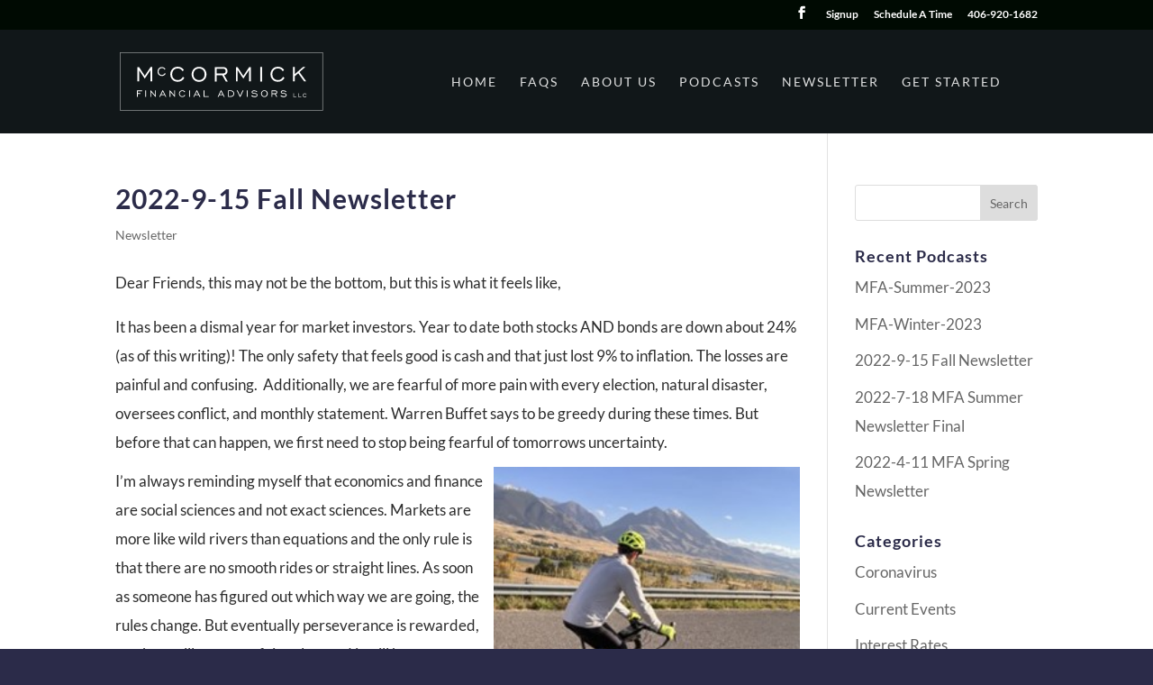

--- FILE ---
content_type: text/css
request_url: https://mccormickfinancialadvisors.com/wp-content/themes/mccormick/style.css?ver=6.5.7
body_size: 89
content:
/*
 Theme Name:     Big Storm Web Design
 Theme URI:      http://greatbigstorm.com/
 Description:    Child Theme
 Author:         Drew Schug
 Author URI:     http://www.greatbigstorm.com/web-design/
 Template:       Divi
 Version:        1.0.0
*/

@import url("../Divi/style.css");

/* =Theme customization starts here
------------------------------------------------------- */


--- FILE ---
content_type: text/css
request_url: https://mccormickfinancialadvisors.com/wp-content/plugins/organization-schema-widget/css/style.css?ver=20131110
body_size: 334
content:
/*
 * Custom styles for 'Organizational Schema Widget' plugin
 *
 * @author   B3Marketing, LLC — Rick R. Duncan
 * @license  http://www.opensource.org/licenses/gpl-license.php GPL v2.0 (or later)
 * @link     http://www.rickrduncan.com 
 *
**/

.rvam-osw-wrapper {
    clear: both;
    display: block;
    margin: 0 0 20px;
    margin: 0 0 2rem;
    overflow: hidden;
}

.osw-data {
	clear: both;
	display: block;
	font-family: inherit;
	font-size: inherit;
}

.osw-data.name {
	font-size: inherit;
}

.osw-data.fax,
.osw-data.phone,
.osw-data.po_box {
	clear: right;
	display: inline;
	float: left;
}

.osw-label.po_box {
	display: inline;
	float: left;
	margin-right: 4px;
}

.osw-label.email,
.osw-label.fax,
.osw-label.phone,
.osw-label.url {
	clear: left;
	display: inline;
	float: left;
	margin-right: 4px;
}

.osw-label.email,
.osw-label.fax,
.osw-label.hours, 
.osw-label.name,
.osw-label.phone,
.osw-label.url {
	font-weight: bold;
}

.osw-data.email,
.osw-data.url {
	border-bottom: none;
	clear: right;
	display: inline;
	float: left;
	text-decoration: none;
}

.osw-data.email:hover,
.osw-data.url:hover {
	text-decoration: none;
}

.osw-data.address {
	clear: left;
	display: inline;
	float: left;
}

.osw-data.city {
	clear: left;
	display: inline;
	float: left;
}

.osw-data.city_comma {
	clear: none;
	display: inline;
	float: left;
	margin-right: 6px;
}

.osw-data.state_region {
	clear: none;
	display: inline;
	float: left;
	margin-right: 6px;
}

.osw-data.postal_code {
	clear: none;
	display: inline;
	float: left;
	margin-right: 6px;
}

.osw-opening-hours {
    clear: both;
    display: block;
    float: left;
    overflow: hidden;
}

--- FILE ---
content_type: text/css
request_url: https://mccormickfinancialadvisors.com/wp-content/themes/Divi/style.css
body_size: 55
content:
/*
Theme Name: BigStorm
Version: 4.27.4
License: GNU General Public License v2
License URI: http://www.gnu.org/licenses/gpl-2.0.html
*/


/*
Original Theme URI -  http://www.elegantthemes.com/gallery/divi/
Original Author -  Elegant Themes
Original Author URI -  http://www.elegantthemes.com
*/

--- FILE ---
content_type: image/svg+xml
request_url: https://mccormickfinancialadvisors.com/wp-content/uploads/2017/12/mccormick-logo-type-2-05.svg
body_size: 1860
content:
<?xml version="1.0" encoding="utf-8"?>
<!-- Generator: Adobe Illustrator 22.0.1, SVG Export Plug-In . SVG Version: 6.00 Build 0)  -->
<svg version="1.1" id="Layer_1" xmlns="http://www.w3.org/2000/svg" xmlns:xlink="http://www.w3.org/1999/xlink" x="0px" y="0px"
	 viewBox="0 0 294.7 88.3" style="enable-background:new 0 0 294.7 88.3;" xml:space="preserve">
<style type="text/css">
	.st0{fill:none;stroke:#FFFFFF;stroke-miterlimit:10;stroke-opacity:0.5;}
	.st1{enable-background:new    ;}
	.st2{fill:#FFFFFF;}
</style>
<title>mccormick-logo-type-2</title>
<rect x="3.2" y="3.2" class="st0" width="288.4" height="82"/>
<g class="st1">
	<path class="st2" d="M27,56.7h7.3v1.1h-6.1v2.7h3.7v1.1h-3.7v4.4H27V56.7z"/>
	<path class="st2" d="M38.9,56.6H40v9.3h-1.2V56.6z"/>
	<path class="st2" d="M46.2,56.7h0.6l6,6.9v-6.9h1.1v9.2h-0.6l-6-6.9v6.9h-1.1V56.7z"/>
	<path class="st2" d="M63.2,56.7h1l4.6,9.2h-1.2l-1.2-2.5h-5.1L60,65.9h-1.2L63.2,56.7z M65.8,62.3l-2-4.1l-2,4.1H65.8z"/>
	<path class="st2" d="M73.6,56.7h0.6l6,6.9v-6.9h1.1v9.2h-0.6l-6-6.9v6.9h-1.1V56.7z"/>
	<path class="st2" d="M95.8,63.6c-0.9,1.6-2.4,2.5-4.2,2.5c-2.8,0-4.8-2-4.8-4.8c0-2.8,2-4.8,4.8-4.8c1.7,0,3.2,0.8,4,2.2l-1,0.7
		c-0.6-1.1-1.7-1.8-3.1-1.8c-2.1,0-3.6,1.6-3.6,3.8s1.5,3.7,3.6,3.7c1.4,0,2.6-0.7,3.3-2.1L95.8,63.6z"/>
	<path class="st2" d="M101.3,56.6h1.2v9.3h-1.2V56.6z"/>
	<path class="st2" d="M111.8,56.7h1l4.6,9.2H116l-1.2-2.5h-5.1l-1.2,2.5h-1.2L111.8,56.7z M114.3,62.3l-2-4.1l-2,4.1H114.3z"/>
	<path class="st2" d="M122.1,56.7h1.1v8.2h6v1.1h-7.2V56.7z"/>
	<path class="st2" d="M146.3,56.7h1l4.6,9.2h-1.2l-1.2-2.5h-5.1l-1.2,2.5h-1.2L146.3,56.7z M148.8,62.3l-2-4.1l-2,4.1H148.8z"/>
</g>
<g class="st1">
	<path class="st2" d="M165.5,61.3c0,2.7-1.8,4.6-4.8,4.6h-4v-9.2h4C163.6,56.7,165.5,58.6,165.5,61.3z M157.8,57.7v7.1h2.8
		c2.4,0,3.7-1.5,3.7-3.5s-1.4-3.6-3.7-3.6H157.8z"/>
</g>
<g class="st1">
	<path class="st2" d="M173.5,65.9l-4.4-9.2h1.2l3.6,7.4l3.6-7.4h1.3l-4.5,9.2H173.5z"/>
	<path class="st2" d="M183.4,56.6h1.2v9.3h-1.2V56.6z"/>
	<path class="st2" d="M190.6,63.5c1.3,1,2.8,1.6,4.1,1.6c1.8,0,2.9-0.8,2.9-1.9c0-0.8-0.7-1.5-2.2-1.6c-1.6-0.1-2.8-0.1-3.8-0.6
		c-0.9-0.4-1.3-1.1-1.3-1.9c0-1.4,1.4-2.5,3.6-2.5c1.6,0,3.1,0.5,4.4,1.5l-0.7,1c-1.1-0.9-2.4-1.4-3.7-1.4c-1.5,0-2.4,0.7-2.4,1.4
		c0,0.3,0.2,0.6,0.4,0.8c0.8,0.6,2.1,0.5,3.8,0.7c1.9,0.2,3,1.3,3,2.7c0,1.6-1.5,3-4.1,3c-1.8,0-3.4-0.5-4.8-1.6L190.6,63.5z"/>
	<path class="st2" d="M203.7,61.3c0-2.8,2-4.8,4.8-4.8s4.8,2,4.8,4.8c0,2.8-2,4.8-4.8,4.8S203.7,64.1,203.7,61.3z M212,61.3
		c0-2.2-1.5-3.8-3.6-3.8c-2.1,0-3.6,1.6-3.6,3.8s1.5,3.7,3.6,3.7C210.5,65.1,212,63.5,212,61.3z"/>
	<path class="st2" d="M218.6,56.7h5.3c1.8,0,2.9,1,2.9,2.6c0,1.3-0.8,2.4-2.2,2.6l2.3,4.1h-1.3l-2.3-4h-3.6v4h-1.1V56.7z
		 M223.8,60.8c1.2,0,1.8-0.5,1.8-1.5c0-1-0.6-1.5-1.7-1.5h-4.1v3H223.8z"/>
	<path class="st2" d="M232.1,63.5c1.3,1,2.8,1.6,4.1,1.6c1.8,0,2.9-0.8,2.9-1.9c0-0.8-0.7-1.5-2.2-1.6c-1.6-0.1-2.8-0.1-3.8-0.6
		c-0.9-0.4-1.3-1.1-1.3-1.9c0-1.4,1.4-2.5,3.6-2.5c1.6,0,3.1,0.5,4.4,1.5l-0.7,1c-1.1-0.9-2.4-1.4-3.7-1.4c-1.5,0-2.4,0.7-2.4,1.4
		c0,0.3,0.2,0.6,0.4,0.8c0.8,0.6,2.1,0.5,3.8,0.7c1.9,0.2,3,1.3,3,2.7c0,1.6-1.5,3-4.1,3c-1.8,0-3.4-0.5-4.8-1.6L232.1,63.5z"/>
</g>
<g class="st1">
	<path class="st2" d="M27.6,43.9V23.6H30L38.1,36l8.3-12.5h2.3v20.3h-2.5V28l-8.1,12l-8.1-12v15.9H27.6z"/>
</g>
<g class="st1">
	<path class="st2" d="M66.7,32.1l1.2,0.9c-1.1,2.1-3,3.2-5.5,3.2c-1.8,0-3.2-0.6-4.4-1.8c-1.2-1.2-1.7-2.7-1.7-4.5
		c0-1.8,0.6-3.3,1.7-4.5c1.2-1.2,2.6-1.8,4.4-1.8c2.3,0,4,0.9,5.2,2.8l-1.2,0.9c-0.8-1.5-2.1-2.3-4-2.3c-1.3,0-2.4,0.5-3.3,1.4
		c-0.9,0.9-1.3,2.1-1.3,3.5c0,1.4,0.4,2.6,1.3,3.5s2,1.4,3.3,1.4C64.3,34.8,65.7,33.9,66.7,32.1z"/>
</g>
<g class="st1">
	<path class="st2" d="M92.4,37.4l2,1.5c-1.9,3.7-5.1,5.5-9.4,5.5c-3,0-5.6-1-7.5-3c-2-2-3-4.6-3-7.6c0-3.1,1-5.6,3-7.7
		c2-2,4.5-3,7.5-3c3.9,0,6.9,1.6,8.9,4.8l-2.1,1.5c-1.4-2.6-3.6-3.9-6.8-3.9c-2.3,0-4.2,0.8-5.7,2.4s-2.2,3.5-2.2,5.9
		c0,2.4,0.7,4.4,2.2,5.9s3.4,2.3,5.7,2.3C88.3,42.1,90.8,40.5,92.4,37.4z"/>
	<path class="st2" d="M115.4,44.5c-3,0-5.6-1-7.5-3c-2-2-3-4.6-3-7.6c0-3.1,1-5.6,3-7.7c2-2,4.5-3,7.5-3c3,0,5.6,1,7.6,3
		c2,2,3,4.6,3,7.6c0,3.1-1,5.6-3,7.6C121,43.4,118.5,44.5,115.4,44.5z M115.4,42.1c2.3,0,4.2-0.8,5.7-2.3c1.5-1.6,2.2-3.5,2.2-5.9
		c0-2.4-0.7-4.4-2.2-6c-1.5-1.6-3.4-2.3-5.7-2.3c-2.3,0-4.2,0.8-5.7,2.4c-1.5,1.6-2.2,3.5-2.2,5.9c0,2.4,0.7,4.4,2.2,5.9
		C111.2,41.3,113.1,42.1,115.4,42.1z"/>
	<path class="st2" d="M137.9,43.9V23.6h11.7c2,0,3.6,0.5,4.7,1.5c1.1,1,1.7,2.4,1.7,4.2c0,1.5-0.4,2.7-1.3,3.8
		c-0.9,1.1-2.1,1.7-3.5,2l5.1,8.9h-2.8l-5.1-8.9h-7.9v8.9H137.9z M140.4,32.6h9c2.6,0,3.9-1.1,3.9-3.3c0-2.3-1.3-3.4-3.8-3.4h-9.1
		V32.6z"/>
	<path class="st2" d="M167.9,43.9V23.6h2.4l8.2,12.5l8.3-12.5h2.3v20.3h-2.5V28l-8.1,12l-8.1-12v15.9H167.9z"/>
	<path class="st2" d="M202.6,43.9V23.5h2.6v20.5H202.6z"/>
	<path class="st2" d="M235.1,37.4l2,1.5c-1.9,3.7-5.1,5.5-9.4,5.5c-3,0-5.6-1-7.5-3c-2-2-3-4.6-3-7.6c0-3.1,1-5.6,3-7.7
		c2-2,4.5-3,7.5-3c3.9,0,6.9,1.6,8.9,4.8l-2.1,1.5c-1.4-2.6-3.6-3.9-6.8-3.9c-2.3,0-4.2,0.8-5.7,2.4s-2.2,3.5-2.2,5.9
		c0,2.4,0.7,4.4,2.2,5.9s3.4,2.3,5.7,2.3C231,42.1,233.5,40.5,235.1,37.4z"/>
	<path class="st2" d="M249.2,43.9V23.5h2.5v10.2l11.7-10.2h3.3l-8.2,7.2l9.5,13.1h-3l-8.3-11.4l-4.9,4.2v7.2H249.2z"/>
</g>
<g class="st1">
	<path class="st2" d="M249.8,66.3v-5.4h0.7v4.8h3.5v0.6H249.8z"/>
	<path class="st2" d="M256.8,66.3v-5.4h0.7v4.8h3.5v0.6H256.8z"/>
	<path class="st2" d="M268,64.6l0.5,0.4c-0.5,1-1.3,1.5-2.5,1.5c-0.8,0-1.5-0.3-2-0.8c-0.5-0.5-0.8-1.2-0.8-2c0-0.8,0.3-1.5,0.8-2
		c0.5-0.5,1.2-0.8,2-0.8c1,0,1.8,0.4,2.4,1.3l-0.6,0.4c-0.4-0.7-1-1-1.8-1c-0.6,0-1.1,0.2-1.5,0.6S264,63,264,63.6s0.2,1.2,0.6,1.6
		s0.9,0.6,1.5,0.6C267,65.8,267.6,65.4,268,64.6z"/>
</g>
</svg>


--- FILE ---
content_type: image/svg+xml
request_url: https://mccormickfinancialadvisors.com/wp-content/uploads/2017/12/mccormick-logo-type-2-05.svg
body_size: 1860
content:
<?xml version="1.0" encoding="utf-8"?>
<!-- Generator: Adobe Illustrator 22.0.1, SVG Export Plug-In . SVG Version: 6.00 Build 0)  -->
<svg version="1.1" id="Layer_1" xmlns="http://www.w3.org/2000/svg" xmlns:xlink="http://www.w3.org/1999/xlink" x="0px" y="0px"
	 viewBox="0 0 294.7 88.3" style="enable-background:new 0 0 294.7 88.3;" xml:space="preserve">
<style type="text/css">
	.st0{fill:none;stroke:#FFFFFF;stroke-miterlimit:10;stroke-opacity:0.5;}
	.st1{enable-background:new    ;}
	.st2{fill:#FFFFFF;}
</style>
<title>mccormick-logo-type-2</title>
<rect x="3.2" y="3.2" class="st0" width="288.4" height="82"/>
<g class="st1">
	<path class="st2" d="M27,56.7h7.3v1.1h-6.1v2.7h3.7v1.1h-3.7v4.4H27V56.7z"/>
	<path class="st2" d="M38.9,56.6H40v9.3h-1.2V56.6z"/>
	<path class="st2" d="M46.2,56.7h0.6l6,6.9v-6.9h1.1v9.2h-0.6l-6-6.9v6.9h-1.1V56.7z"/>
	<path class="st2" d="M63.2,56.7h1l4.6,9.2h-1.2l-1.2-2.5h-5.1L60,65.9h-1.2L63.2,56.7z M65.8,62.3l-2-4.1l-2,4.1H65.8z"/>
	<path class="st2" d="M73.6,56.7h0.6l6,6.9v-6.9h1.1v9.2h-0.6l-6-6.9v6.9h-1.1V56.7z"/>
	<path class="st2" d="M95.8,63.6c-0.9,1.6-2.4,2.5-4.2,2.5c-2.8,0-4.8-2-4.8-4.8c0-2.8,2-4.8,4.8-4.8c1.7,0,3.2,0.8,4,2.2l-1,0.7
		c-0.6-1.1-1.7-1.8-3.1-1.8c-2.1,0-3.6,1.6-3.6,3.8s1.5,3.7,3.6,3.7c1.4,0,2.6-0.7,3.3-2.1L95.8,63.6z"/>
	<path class="st2" d="M101.3,56.6h1.2v9.3h-1.2V56.6z"/>
	<path class="st2" d="M111.8,56.7h1l4.6,9.2H116l-1.2-2.5h-5.1l-1.2,2.5h-1.2L111.8,56.7z M114.3,62.3l-2-4.1l-2,4.1H114.3z"/>
	<path class="st2" d="M122.1,56.7h1.1v8.2h6v1.1h-7.2V56.7z"/>
	<path class="st2" d="M146.3,56.7h1l4.6,9.2h-1.2l-1.2-2.5h-5.1l-1.2,2.5h-1.2L146.3,56.7z M148.8,62.3l-2-4.1l-2,4.1H148.8z"/>
</g>
<g class="st1">
	<path class="st2" d="M165.5,61.3c0,2.7-1.8,4.6-4.8,4.6h-4v-9.2h4C163.6,56.7,165.5,58.6,165.5,61.3z M157.8,57.7v7.1h2.8
		c2.4,0,3.7-1.5,3.7-3.5s-1.4-3.6-3.7-3.6H157.8z"/>
</g>
<g class="st1">
	<path class="st2" d="M173.5,65.9l-4.4-9.2h1.2l3.6,7.4l3.6-7.4h1.3l-4.5,9.2H173.5z"/>
	<path class="st2" d="M183.4,56.6h1.2v9.3h-1.2V56.6z"/>
	<path class="st2" d="M190.6,63.5c1.3,1,2.8,1.6,4.1,1.6c1.8,0,2.9-0.8,2.9-1.9c0-0.8-0.7-1.5-2.2-1.6c-1.6-0.1-2.8-0.1-3.8-0.6
		c-0.9-0.4-1.3-1.1-1.3-1.9c0-1.4,1.4-2.5,3.6-2.5c1.6,0,3.1,0.5,4.4,1.5l-0.7,1c-1.1-0.9-2.4-1.4-3.7-1.4c-1.5,0-2.4,0.7-2.4,1.4
		c0,0.3,0.2,0.6,0.4,0.8c0.8,0.6,2.1,0.5,3.8,0.7c1.9,0.2,3,1.3,3,2.7c0,1.6-1.5,3-4.1,3c-1.8,0-3.4-0.5-4.8-1.6L190.6,63.5z"/>
	<path class="st2" d="M203.7,61.3c0-2.8,2-4.8,4.8-4.8s4.8,2,4.8,4.8c0,2.8-2,4.8-4.8,4.8S203.7,64.1,203.7,61.3z M212,61.3
		c0-2.2-1.5-3.8-3.6-3.8c-2.1,0-3.6,1.6-3.6,3.8s1.5,3.7,3.6,3.7C210.5,65.1,212,63.5,212,61.3z"/>
	<path class="st2" d="M218.6,56.7h5.3c1.8,0,2.9,1,2.9,2.6c0,1.3-0.8,2.4-2.2,2.6l2.3,4.1h-1.3l-2.3-4h-3.6v4h-1.1V56.7z
		 M223.8,60.8c1.2,0,1.8-0.5,1.8-1.5c0-1-0.6-1.5-1.7-1.5h-4.1v3H223.8z"/>
	<path class="st2" d="M232.1,63.5c1.3,1,2.8,1.6,4.1,1.6c1.8,0,2.9-0.8,2.9-1.9c0-0.8-0.7-1.5-2.2-1.6c-1.6-0.1-2.8-0.1-3.8-0.6
		c-0.9-0.4-1.3-1.1-1.3-1.9c0-1.4,1.4-2.5,3.6-2.5c1.6,0,3.1,0.5,4.4,1.5l-0.7,1c-1.1-0.9-2.4-1.4-3.7-1.4c-1.5,0-2.4,0.7-2.4,1.4
		c0,0.3,0.2,0.6,0.4,0.8c0.8,0.6,2.1,0.5,3.8,0.7c1.9,0.2,3,1.3,3,2.7c0,1.6-1.5,3-4.1,3c-1.8,0-3.4-0.5-4.8-1.6L232.1,63.5z"/>
</g>
<g class="st1">
	<path class="st2" d="M27.6,43.9V23.6H30L38.1,36l8.3-12.5h2.3v20.3h-2.5V28l-8.1,12l-8.1-12v15.9H27.6z"/>
</g>
<g class="st1">
	<path class="st2" d="M66.7,32.1l1.2,0.9c-1.1,2.1-3,3.2-5.5,3.2c-1.8,0-3.2-0.6-4.4-1.8c-1.2-1.2-1.7-2.7-1.7-4.5
		c0-1.8,0.6-3.3,1.7-4.5c1.2-1.2,2.6-1.8,4.4-1.8c2.3,0,4,0.9,5.2,2.8l-1.2,0.9c-0.8-1.5-2.1-2.3-4-2.3c-1.3,0-2.4,0.5-3.3,1.4
		c-0.9,0.9-1.3,2.1-1.3,3.5c0,1.4,0.4,2.6,1.3,3.5s2,1.4,3.3,1.4C64.3,34.8,65.7,33.9,66.7,32.1z"/>
</g>
<g class="st1">
	<path class="st2" d="M92.4,37.4l2,1.5c-1.9,3.7-5.1,5.5-9.4,5.5c-3,0-5.6-1-7.5-3c-2-2-3-4.6-3-7.6c0-3.1,1-5.6,3-7.7
		c2-2,4.5-3,7.5-3c3.9,0,6.9,1.6,8.9,4.8l-2.1,1.5c-1.4-2.6-3.6-3.9-6.8-3.9c-2.3,0-4.2,0.8-5.7,2.4s-2.2,3.5-2.2,5.9
		c0,2.4,0.7,4.4,2.2,5.9s3.4,2.3,5.7,2.3C88.3,42.1,90.8,40.5,92.4,37.4z"/>
	<path class="st2" d="M115.4,44.5c-3,0-5.6-1-7.5-3c-2-2-3-4.6-3-7.6c0-3.1,1-5.6,3-7.7c2-2,4.5-3,7.5-3c3,0,5.6,1,7.6,3
		c2,2,3,4.6,3,7.6c0,3.1-1,5.6-3,7.6C121,43.4,118.5,44.5,115.4,44.5z M115.4,42.1c2.3,0,4.2-0.8,5.7-2.3c1.5-1.6,2.2-3.5,2.2-5.9
		c0-2.4-0.7-4.4-2.2-6c-1.5-1.6-3.4-2.3-5.7-2.3c-2.3,0-4.2,0.8-5.7,2.4c-1.5,1.6-2.2,3.5-2.2,5.9c0,2.4,0.7,4.4,2.2,5.9
		C111.2,41.3,113.1,42.1,115.4,42.1z"/>
	<path class="st2" d="M137.9,43.9V23.6h11.7c2,0,3.6,0.5,4.7,1.5c1.1,1,1.7,2.4,1.7,4.2c0,1.5-0.4,2.7-1.3,3.8
		c-0.9,1.1-2.1,1.7-3.5,2l5.1,8.9h-2.8l-5.1-8.9h-7.9v8.9H137.9z M140.4,32.6h9c2.6,0,3.9-1.1,3.9-3.3c0-2.3-1.3-3.4-3.8-3.4h-9.1
		V32.6z"/>
	<path class="st2" d="M167.9,43.9V23.6h2.4l8.2,12.5l8.3-12.5h2.3v20.3h-2.5V28l-8.1,12l-8.1-12v15.9H167.9z"/>
	<path class="st2" d="M202.6,43.9V23.5h2.6v20.5H202.6z"/>
	<path class="st2" d="M235.1,37.4l2,1.5c-1.9,3.7-5.1,5.5-9.4,5.5c-3,0-5.6-1-7.5-3c-2-2-3-4.6-3-7.6c0-3.1,1-5.6,3-7.7
		c2-2,4.5-3,7.5-3c3.9,0,6.9,1.6,8.9,4.8l-2.1,1.5c-1.4-2.6-3.6-3.9-6.8-3.9c-2.3,0-4.2,0.8-5.7,2.4s-2.2,3.5-2.2,5.9
		c0,2.4,0.7,4.4,2.2,5.9s3.4,2.3,5.7,2.3C231,42.1,233.5,40.5,235.1,37.4z"/>
	<path class="st2" d="M249.2,43.9V23.5h2.5v10.2l11.7-10.2h3.3l-8.2,7.2l9.5,13.1h-3l-8.3-11.4l-4.9,4.2v7.2H249.2z"/>
</g>
<g class="st1">
	<path class="st2" d="M249.8,66.3v-5.4h0.7v4.8h3.5v0.6H249.8z"/>
	<path class="st2" d="M256.8,66.3v-5.4h0.7v4.8h3.5v0.6H256.8z"/>
	<path class="st2" d="M268,64.6l0.5,0.4c-0.5,1-1.3,1.5-2.5,1.5c-0.8,0-1.5-0.3-2-0.8c-0.5-0.5-0.8-1.2-0.8-2c0-0.8,0.3-1.5,0.8-2
		c0.5-0.5,1.2-0.8,2-0.8c1,0,1.8,0.4,2.4,1.3l-0.6,0.4c-0.4-0.7-1-1-1.8-1c-0.6,0-1.1,0.2-1.5,0.6S264,63,264,63.6s0.2,1.2,0.6,1.6
		s0.9,0.6,1.5,0.6C267,65.8,267.6,65.4,268,64.6z"/>
</g>
</svg>
